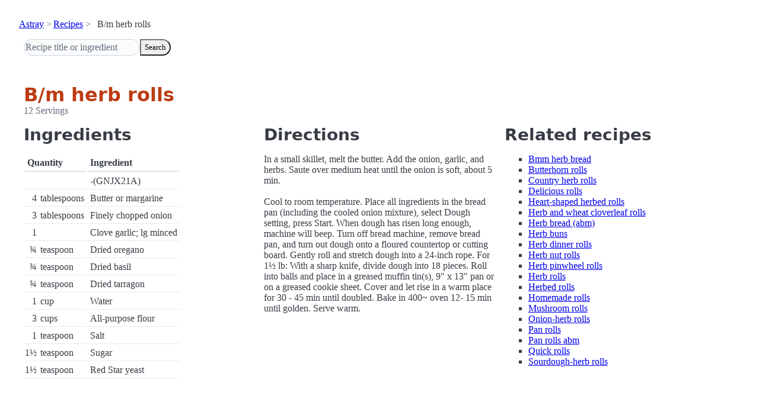

--- FILE ---
content_type: text/html; charset=utf-8
request_url: https://www.astray.com/recipes/?show=B%2Fm+herb+rolls
body_size: 1310
content:
<!doctype html><html lang=en><meta charset=utf-8><meta content="width=device-width,initial-scale=1" name=viewport><meta content="light dark" name=color-scheme><link href=/css/pico.orange.min.css rel=stylesheet><meta content=#D24317 name=theme-color><link rel="shortcut icon" href=/images/favicon.png><title>B/m herb rolls - Astray Recipes</title><meta content="B/m herb rolls: In a small skillet, melt the butter. Add the onion, garlic, and herbs. Saute over medium heat until the onion is soft, about 5 min. Cool to room temperature. Place all ingredients in the bread pan (in..." name=description><link href="https://www.astray.com/recipes/?show=B%2Fm+herb+rolls" rel=canonical><script type=speculationrules>{"prerender":[{"where": {"href_matches": "/*"},"eagerness": "moderate"}]}</script><body><header> <nav aria-label=breadcrumb><ul><li><a href=/>Astray</a><li><a href=/recipes/>Recipes</a><li>B/m herb rolls</ul></nav>  <form role=search><input placeholder="Recipe title or ingredient" name=search type=search><button id=search>Search</button></form></header><main class=container> <hgroup><h1>B/m herb rolls</h1> <p>12 Servings</p></hgroup><div class=grid><div><h2>Ingredients</h2><table><thead><tr><th colspan=2 scope=col>Quantity<th scope=col>Ingredient<tbody> <tr><td class=quantity><td><td>-(GNJX21A)</tr> <tr><td class=quantity>4<td>tablespoons<td>Butter or margarine</tr> <tr><td class=quantity>3<td>tablespoons<td>Finely chopped onion</tr> <tr><td class=quantity>1<td><td>Clove garlic; lg minced</tr> <tr><td class=quantity>&frac34;<td>teaspoon<td>Dried oregano</tr> <tr><td class=quantity>&frac34;<td>teaspoon<td>Dried basil</tr> <tr><td class=quantity>&frac34;<td>teaspoon<td>Dried tarragon</tr> <tr><td class=quantity>1<td>cup<td>Water</tr> <tr><td class=quantity>3<td>cups<td>All-purpose flour</tr> <tr><td class=quantity>1<td>teaspoon<td>Salt</tr> <tr><td class=quantity>1&frac12;<td>teaspoon<td>Sugar</tr> <tr><td class=quantity>1&frac12;<td>teaspoon<td>Red Star yeast</tr></table></div><div><h2>Directions</h2><p>In a small skillet, melt the butter.  Add the onion, garlic, and herbs. Saute over medium heat until the onion is soft, about 5 min. <br/><br/>Cool to room temperature. Place all ingredients in the bread pan (including the cooled onion mixture), select Dough setting, press Start. When dough has risen long enough, machine will beep. Turn off bread machine, remove bread pan, and turn out dough onto a floured countertop or cutting board. Gently roll and stretch dough into a 24-inch rope. For 1&frac12; lb: With a sharp knife, divide dough into 18 pieces. Roll into balls and place in a greased muffin tin(s), 9&quot; x 13&quot; pan or on a greased cookie sheet. Cover and let rise in a warm place for 30 - 45 min until doubled. Bake in 400~ oven 12- 15 min until golden. Serve warm.</div><div class=related-recipes><h2>Related recipes</h2><ul> <li><a href="/recipes/?show=Bmm+herb+bread">Bmm herb bread</a></li> <li><a href="/recipes/?show=Butterhorn+rolls">Butterhorn rolls</a></li> <li><a href="/recipes/?show=Country+herb+rolls+%3Cr+t%3E">Country herb rolls <r t></a></li> <li><a href="/recipes/?show=Delicious+rolls">Delicious rolls</a></li> <li><a href="/recipes/?show=Heart-shaped+herbed+rolls">Heart-shaped herbed rolls</a></li> <li><a href="/recipes/?show=Herb+and+wheat+cloverleaf+rolls">Herb and wheat cloverleaf rolls</a></li> <li><a href="/recipes/?show=Herb+bread+%28abm%29">Herb bread (abm)</a></li> <li><a href="/recipes/?show=Herb+buns">Herb buns</a></li> <li><a href="/recipes/?show=Herb+dinner+rolls">Herb dinner rolls</a></li> <li><a href="/recipes/?show=Herb+nut+rolls">Herb nut rolls</a></li> <li><a href="/recipes/?show=Herb+pinwheel+rolls">Herb pinwheel rolls</a></li> <li><a href="/recipes/?show=Herb+rolls">Herb rolls</a></li> <li><a href="/recipes/?show=Herbed+rolls">Herbed rolls</a></li> <li><a href="/recipes/?show=Homemade+rolls">Homemade rolls</a></li> <li><a href="/recipes/?show=Mushroom+rolls">Mushroom rolls</a></li> <li><a href="/recipes/?show=Onion-herb+rolls">Onion-herb rolls</a></li> <li><a href="/recipes/?show=Pan+rolls">Pan rolls</a></li> <li><a href="/recipes/?show=Pan+rolls+abm">Pan rolls abm</a></li> <li><a href="/recipes/?show=Quick+rolls">Quick rolls</a></li> <li><a href="/recipes/?show=Sourdough-herb+rolls">Sourdough-herb rolls</a></li></ul></div></div></main><footer></footer>